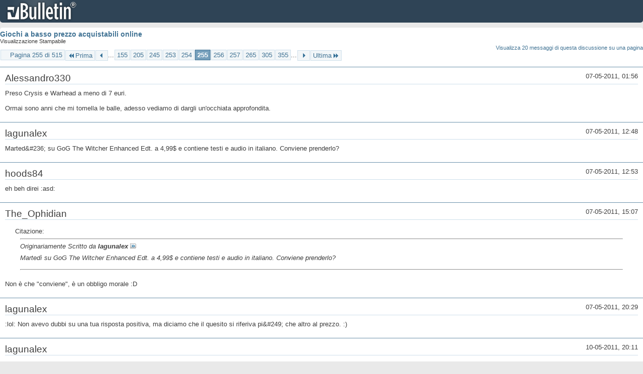

--- FILE ---
content_type: text/html; charset=ISO-8859-1
request_url: https://archivio-gamesurf.tiscali.it/forum/printthread.php?t=78435&s=167a7b2d45937c3151a03e8129f098fd&pp=10&page=255
body_size: 3597
content:
<!DOCTYPE html PUBLIC "-//W3C//DTD XHTML 1.0 Transitional//EN" "http://www.w3.org/TR/xhtml1/DTD/xhtml1-transitional.dtd">
<html xmlns="http://www.w3.org/1999/xhtml" dir="ltr" lang="it" id="vbulletin_html">
<head>
	<meta http-equiv="Content-Type" content="text/html; charset=ISO-8859-1" />
	<base href="https://archivio-gamesurf.tiscali.it/forum/" /><!--[if IE]></base><![endif]-->
	<meta name="generator" content="vBulletin 4.2.5" />

	
	<link rel="stylesheet" type="text/css" href="clientscript/vbulletin_css/style00023l/main-rollup.css?d=1558961691" />
	<link rel="stylesheet" type="text/css" href="clientscript/vbulletin_css/style00023l/printthread.css?d=1558961691" />
	



	<title> Giochi a basso prezzo acquistabili online</title>
	<link rel="stylesheet" type="text/css" href="clientscript/vbulletin_css/style00023l/additional.css?d=1558961691" />

</head>
<body>

<div class="above_body">
<div id="header" class="floatcontainer">
<div><a name="top" href="index.php?s=76a18f20074f0808263868d8e7aa802f" class="logo-image"><img src="images/misc/vbulletin4_logo.png" alt="Gamesurf Forum - Powered by vBulletin" /></a></div>
</div>
</div>
<div class="body_wrapper">
<div id="pagetitle">
	<h1><a href="showthread.php?78435-Giochi-a-basso-prezzo-acquistabili-online&amp;s=76a18f20074f0808263868d8e7aa802f">Giochi a basso prezzo acquistabili online</a></h1>
	<p class="description">Visualizzazione Stampabile</p>
</div>


	<div class="floatcontainer">
		<a class="maxperpage" href="printthread.php?s=76a18f20074f0808263868d8e7aa802f&amp;t=78435&amp;pp=20">Visualizza 20 messaggi di questa discussione su una pagina</a>
		<div id="pagination_top">
			<form action="printthread.php?t=78435&amp;s=76a18f20074f0808263868d8e7aa802f&amp;pp=10&amp;page=355" method="get" class="pagination popupmenu nohovermenu">
<input type="hidden" name="t" value="78435" /><input type="hidden" name="s" value="76a18f20074f0808263868d8e7aa802f" /><input type="hidden" name="pp" value="10" />
	
		<span><a href="javascript://" class="popupctrl">Pagina 255 di 515</a></span>
		
		<span class="first_last"><a rel="start" href="printthread.php?t=78435&amp;s=76a18f20074f0808263868d8e7aa802f&amp;pp=10" title="Prima Pagina - Risultati da 1 a 10 di 5,143"><img src="images/pagination/first-right.png" alt="Prima" />Prima</a></span>
		
		
		<span class="prev_next"><a rel="prev" href="printthread.php?t=78435&amp;s=76a18f20074f0808263868d8e7aa802f&amp;pp=10&amp;page=254" title="Pagina Precedente - Risultati da 2,531 a 2,540 di 5,143"><img src="images/pagination/previous-right.png" alt="Precedente" /></a></span>
		
		
		<span class="separator">...</span>
		
		<span><a href="printthread.php?t=78435&amp;s=76a18f20074f0808263868d8e7aa802f&amp;pp=10&amp;page=155" title="Visualizza risultati da 1,541 a 1,550 di 5,143"><!---100-->155</a></span><span><a href="printthread.php?t=78435&amp;s=76a18f20074f0808263868d8e7aa802f&amp;pp=10&amp;page=205" title="Visualizza risultati da 2,041 a 2,050 di 5,143"><!---50-->205</a></span><span><a href="printthread.php?t=78435&amp;s=76a18f20074f0808263868d8e7aa802f&amp;pp=10&amp;page=245" title="Visualizza risultati da 2,441 a 2,450 di 5,143"><!---10-->245</a></span><span><a href="printthread.php?t=78435&amp;s=76a18f20074f0808263868d8e7aa802f&amp;pp=10&amp;page=253" title="Visualizza risultati da 2,521 a 2,530 di 5,143">253</a></span><span><a href="printthread.php?t=78435&amp;s=76a18f20074f0808263868d8e7aa802f&amp;pp=10&amp;page=254" title="Visualizza risultati da 2,531 a 2,540 di 5,143">254</a></span><span class="selected"><a href="javascript://" title="Risultati da 2,541 a 2,550 di 5,143">255</a></span><span><a href="printthread.php?t=78435&amp;s=76a18f20074f0808263868d8e7aa802f&amp;pp=10&amp;page=256" title="Visualizza risultati da 2,551 a 2,560 di 5,143">256</a></span><span><a href="printthread.php?t=78435&amp;s=76a18f20074f0808263868d8e7aa802f&amp;pp=10&amp;page=257" title="Visualizza risultati da 2,561 a 2,570 di 5,143">257</a></span><span><a href="printthread.php?t=78435&amp;s=76a18f20074f0808263868d8e7aa802f&amp;pp=10&amp;page=265" title="Visualizza risultati da 2,641 a 2,650 di 5,143"><!--+10-->265</a></span><span><a href="printthread.php?t=78435&amp;s=76a18f20074f0808263868d8e7aa802f&amp;pp=10&amp;page=305" title="Visualizza risultati da 3,041 a 3,050 di 5,143"><!--+50-->305</a></span><span><a href="printthread.php?t=78435&amp;s=76a18f20074f0808263868d8e7aa802f&amp;pp=10&amp;page=355" title="Visualizza risultati da 3,541 a 3,550 di 5,143"><!--+100-->355</a></span>
		
		<span class="separator">...</span>
		
		
		<span class="prev_next"><a rel="next" href="printthread.php?t=78435&amp;s=76a18f20074f0808263868d8e7aa802f&amp;pp=10&amp;page=256" title="Pagina Successiva - Risultati da 2,551 a 2,560 di 5,143"><img src="images/pagination/next-right.png" alt="Successiva" /></a></span>
		
		
		<span class="first_last"><a href="printthread.php?t=78435&amp;s=76a18f20074f0808263868d8e7aa802f&amp;pp=10&amp;page=515" title="Ultima Pagina - Risultati da 5,141 a 5,143 di 5,143">Ultima<img src="images/pagination/last-right.png" alt="Ultima" /></a></span>
		
	
	<ul class="popupbody popuphover">
		<li class="formsubmit jumptopage"><label>Vai alla pagina: <input type="text" name="page" size="4" /></label> <input type="submit" class="button" value="Vai" /></li>
	</ul>
</form>
		</div>
	</div>


<ul id="postlist">
	<li class="postbit blockbody" id="post_1">
	<div class="header">
		<div class="datetime">07-05-2011, 01:56</div>
		<span class="username">Alessandro330</span>
	</div>
	
	
	<div class="content">
		<blockquote class="restore">Preso Crysis e Warhead a meno di 7 euri.<br />
<br />
Ormai sono anni che mi tomella le balle, adesso vediamo di dargli un'occhiata approfondita.</blockquote>
	</div>
</li><li class="postbit blockbody" id="post_2">
	<div class="header">
		<div class="datetime">07-05-2011, 12:48</div>
		<span class="username">lagunalex</span>
	</div>
	
	
	<div class="content">
		<blockquote class="restore">Marted&amp;#236; su GoG The Witcher Enhanced Edt. a 4,99$ e contiene testi e audio in italiano. Conviene prenderlo?</blockquote>
	</div>
</li><li class="postbit blockbody" id="post_3">
	<div class="header">
		<div class="datetime">07-05-2011, 12:53</div>
		<span class="username">hoods84</span>
	</div>
	
	
	<div class="content">
		<blockquote class="restore">eh beh direi :asd:</blockquote>
	</div>
</li><li class="postbit blockbody" id="post_4">
	<div class="header">
		<div class="datetime">07-05-2011, 15:07</div>
		<span class="username">The_Ophidian</span>
	</div>
	
	
	<div class="content">
		<blockquote class="restore"><div class="bbcode_container">
	<div class="bbcode_description">Citazione:</div>
	<div class="bbcode_quote printable">
		<hr />
		
			<div>
				Originariamente Scritto da <strong>lagunalex</strong>
				<a href="showthread.php?s=76a18f20074f0808263868d8e7aa802f&amp;p=2122046#post2122046" rel="nofollow"><img class="inlineimg" src="images/buttons/viewpost.gif" alt="Visualizza Messaggio" /></a>
			</div>
			<div class="message">Martedì su GoG The Witcher Enhanced Edt. a 4,99$ e contiene testi e audio in italiano. Conviene prenderlo?</div>
			
		<hr />
	</div>
</div>Non è che &quot;conviene&quot;, è un obbligo morale :D</blockquote>
	</div>
</li><li class="postbit blockbody" id="post_5">
	<div class="header">
		<div class="datetime">07-05-2011, 20:29</div>
		<span class="username">lagunalex</span>
	</div>
	
	
	<div class="content">
		<blockquote class="restore">:lol: Non avevo dubbi su una tua risposta positiva, ma diciamo che il quesito si riferiva pi&amp;#249; che altro al prezzo. :)</blockquote>
	</div>
</li><li class="postbit blockbody" id="post_6">
	<div class="header">
		<div class="datetime">10-05-2011, 20:11</div>
		<span class="username">lagunalex</span>
	</div>
	
	
	<div class="content">
		<blockquote class="restore">Scusate il doppio post, ma volevo segnalare nuovamente la versione Enhanced di The Witcher su GoG, rilasciata oggi al prezzo di 4,99$. Il motivo del doppio post &amp;#232; presto detto: il suo prezzo in euro non segue il cambio 1:1 ma &amp;#232; reale, risultando cos&amp;#236; di soli 3,58&#8364; ed essendo completamente multilingua, italiano incluso, come segnala il sito stesso. Io l'ho preso.</blockquote>
	</div>
</li><li class="postbit blockbody" id="post_7">
	<div class="header">
		<div class="datetime">10-05-2011, 20:16</div>
		<span class="username">hoods84</span>
	</div>
	
	
	<div class="content">
		<blockquote class="restore"><div class="bbcode_container">
	<div class="bbcode_description">Citazione:</div>
	<div class="bbcode_quote printable">
		<hr />
		
			<div>
				Originariamente Scritto da <strong>lagunalex</strong>
				<a href="showthread.php?s=76a18f20074f0808263868d8e7aa802f&amp;p=2123713#post2123713" rel="nofollow"><img class="inlineimg" src="images/buttons/viewpost.gif" alt="Visualizza Messaggio" /></a>
			</div>
			<div class="message">Scusate il doppio post, ma volevo segnalare nuovamente la versione Enhanced di The Witcher su GoG, rilasciata oggi al prezzo di 4,99$. Il motivo del doppio post &amp;#232; presto detto: il suo prezzo in euro non segue il cambio 1:1 ma &amp;#232; reale, risultando cos&amp;#236; di soli 3,58&#8364; ed essendo completamente multilingua, italiano incluso, come segnala il sito stesso. Io l'ho preso.</div>
			
		<hr />
	</div>
</div>Gog non ha mai applicato il cambio 1:1 alla Steam, sia lode a Gog :D<br />
<br />
Hai fatto bene.</blockquote>
	</div>
</li><li class="postbit blockbody" id="post_8">
	<div class="header">
		<div class="datetime">10-05-2011, 20:27</div>
		<span class="username">Simon.</span>
	</div>
	
	
	<div class="content">
		<blockquote class="restore"><div class="bbcode_container">
	<div class="bbcode_description">Citazione:</div>
	<div class="bbcode_quote printable">
		<hr />
		
			<div>
				Originariamente Scritto da <strong>lagunalex</strong>
				<a href="showthread.php?s=76a18f20074f0808263868d8e7aa802f&amp;p=2123713#post2123713" rel="nofollow"><img class="inlineimg" src="images/buttons/viewpost.gif" alt="Visualizza Messaggio" /></a>
			</div>
			<div class="message">Scusate il doppio post, ma volevo segnalare nuovamente la versione Enhanced di The Witcher su GoG, rilasciata oggi al prezzo di 4,99$. Il motivo del doppio post è presto detto: il suo prezzo in euro non segue il cambio 1:1 ma è reale, risultando così di soli 3,58€ ed essendo completamente multilingua, italiano incluso, come segnala il sito stesso. Io l'ho preso.</div>
			
		<hr />
	</div>
</div>Grazie della segnalazione, l'ho preso anch'io.</blockquote>
	</div>
</li><li class="postbit blockbody" id="post_9">
	<div class="header">
		<div class="datetime">10-05-2011, 21:15</div>
		<span class="username">Anto98</span>
	</div>
	
	
	<div class="content">
		<blockquote class="restore">Ma si pu&amp;#242; attivare su Steam? Perch&amp;#232; se si potesse fare vedo se la PostePay &amp;#232; ancora viva. :asd:</blockquote>
	</div>
</li><li class="postbit blockbody" id="post_10">
	<div class="header">
		<div class="datetime">10-05-2011, 21:23</div>
		<span class="username">The_Ophidian</span>
	</div>
	
	
	<div class="content">
		<blockquote class="restore"><div class="bbcode_container">
	<div class="bbcode_description">Citazione:</div>
	<div class="bbcode_quote printable">
		<hr />
		
			<div>
				Originariamente Scritto da <strong>Anto98</strong>
				<a href="showthread.php?s=76a18f20074f0808263868d8e7aa802f&amp;p=2123768#post2123768" rel="nofollow"><img class="inlineimg" src="images/buttons/viewpost.gif" alt="Visualizza Messaggio" /></a>
			</div>
			<div class="message">Ma si può attivare su Steam? Perchè se si potesse fare vedo se la PostePay è ancora viva. :asd:</div>
			
		<hr />
	</div>
</div>Nope. Da GOG compri,  scarichi e il gioco è tutto tuo, senza software esterno i DRM tra gli zebedei. Comunque, puoi sempre associarlo a Steam  (aggiungi gioco ---&gt;aggiungi gioco non di Steam e vai a selezionare la relativa applicazione), per poter avviare il gioco direttamente dalla Piattaforma del Male e poter usufruire di overlay e servizi correlati</blockquote>
	</div>
</li>
</ul>


	<div class="floatcontainer">
		<a class="maxperpage" href="printthread.php?s=76a18f20074f0808263868d8e7aa802f&amp;t=78435&amp;pp=20">Visualizza 20 messaggi di questa discussione su una pagina</a>
		<div id="pagination_bottom">
			<form action="printthread.php?t=78435&amp;s=76a18f20074f0808263868d8e7aa802f&amp;pp=10&amp;page=355" method="get" class="pagination popupmenu nohovermenu">
<input type="hidden" name="t" value="78435" /><input type="hidden" name="s" value="76a18f20074f0808263868d8e7aa802f" /><input type="hidden" name="pp" value="10" />
	
		<span><a href="javascript://" class="popupctrl">Pagina 255 di 515</a></span>
		
		<span class="first_last"><a rel="start" href="printthread.php?t=78435&amp;s=76a18f20074f0808263868d8e7aa802f&amp;pp=10" title="Prima Pagina - Risultati da 1 a 10 di 5,143"><img src="images/pagination/first-right.png" alt="Prima" />Prima</a></span>
		
		
		<span class="prev_next"><a rel="prev" href="printthread.php?t=78435&amp;s=76a18f20074f0808263868d8e7aa802f&amp;pp=10&amp;page=254" title="Pagina Precedente - Risultati da 2,531 a 2,540 di 5,143"><img src="images/pagination/previous-right.png" alt="Precedente" /></a></span>
		
		
		<span class="separator">...</span>
		
		<span><a href="printthread.php?t=78435&amp;s=76a18f20074f0808263868d8e7aa802f&amp;pp=10&amp;page=155" title="Visualizza risultati da 1,541 a 1,550 di 5,143"><!---100-->155</a></span><span><a href="printthread.php?t=78435&amp;s=76a18f20074f0808263868d8e7aa802f&amp;pp=10&amp;page=205" title="Visualizza risultati da 2,041 a 2,050 di 5,143"><!---50-->205</a></span><span><a href="printthread.php?t=78435&amp;s=76a18f20074f0808263868d8e7aa802f&amp;pp=10&amp;page=245" title="Visualizza risultati da 2,441 a 2,450 di 5,143"><!---10-->245</a></span><span><a href="printthread.php?t=78435&amp;s=76a18f20074f0808263868d8e7aa802f&amp;pp=10&amp;page=253" title="Visualizza risultati da 2,521 a 2,530 di 5,143">253</a></span><span><a href="printthread.php?t=78435&amp;s=76a18f20074f0808263868d8e7aa802f&amp;pp=10&amp;page=254" title="Visualizza risultati da 2,531 a 2,540 di 5,143">254</a></span><span class="selected"><a href="javascript://" title="Risultati da 2,541 a 2,550 di 5,143">255</a></span><span><a href="printthread.php?t=78435&amp;s=76a18f20074f0808263868d8e7aa802f&amp;pp=10&amp;page=256" title="Visualizza risultati da 2,551 a 2,560 di 5,143">256</a></span><span><a href="printthread.php?t=78435&amp;s=76a18f20074f0808263868d8e7aa802f&amp;pp=10&amp;page=257" title="Visualizza risultati da 2,561 a 2,570 di 5,143">257</a></span><span><a href="printthread.php?t=78435&amp;s=76a18f20074f0808263868d8e7aa802f&amp;pp=10&amp;page=265" title="Visualizza risultati da 2,641 a 2,650 di 5,143"><!--+10-->265</a></span><span><a href="printthread.php?t=78435&amp;s=76a18f20074f0808263868d8e7aa802f&amp;pp=10&amp;page=305" title="Visualizza risultati da 3,041 a 3,050 di 5,143"><!--+50-->305</a></span><span><a href="printthread.php?t=78435&amp;s=76a18f20074f0808263868d8e7aa802f&amp;pp=10&amp;page=355" title="Visualizza risultati da 3,541 a 3,550 di 5,143"><!--+100-->355</a></span>
		
		<span class="separator">...</span>
		
		
		<span class="prev_next"><a rel="next" href="printthread.php?t=78435&amp;s=76a18f20074f0808263868d8e7aa802f&amp;pp=10&amp;page=256" title="Pagina Successiva - Risultati da 2,551 a 2,560 di 5,143"><img src="images/pagination/next-right.png" alt="Successiva" /></a></span>
		
		
		<span class="first_last"><a href="printthread.php?t=78435&amp;s=76a18f20074f0808263868d8e7aa802f&amp;pp=10&amp;page=515" title="Ultima Pagina - Risultati da 5,141 a 5,143 di 5,143">Ultima<img src="images/pagination/last-right.png" alt="Ultima" /></a></span>
		
	
	<ul class="popupbody popuphover">
		<li class="formsubmit jumptopage"><label>Vai alla pagina: <input type="text" name="page" size="4" /></label> <input type="submit" class="button" value="Vai" /></li>
	</ul>
</form>
		</div>
	</div>

</div>
<div class="below_body">
<div id="footer_time" class="footer_time">Tutti gli orari sono GMT +2. Adesso sono le <span class="time">04:01</span>.</div>

<div id="footer_copyright" class="footer_copyright">
	<!-- Do not remove this copyright notice -->
	Powered by <a href="https://www.vbulletin.com" id="vbulletinlink">vBulletin&reg;</a> Version 4.2.5 <br />Copyright &copy; 2026 vBulletin Solutions Inc. All rights reserved. 
	<!-- Do not remove this copyright notice -->	
</div>
<div id="footer_morecopyright" class="footer_morecopyright">
	<!-- Do not remove cronimage or your scheduled tasks will cease to function -->
	
	<!-- Do not remove cronimage or your scheduled tasks will cease to function -->
	
</div>
 
</div>

</body>
</html>